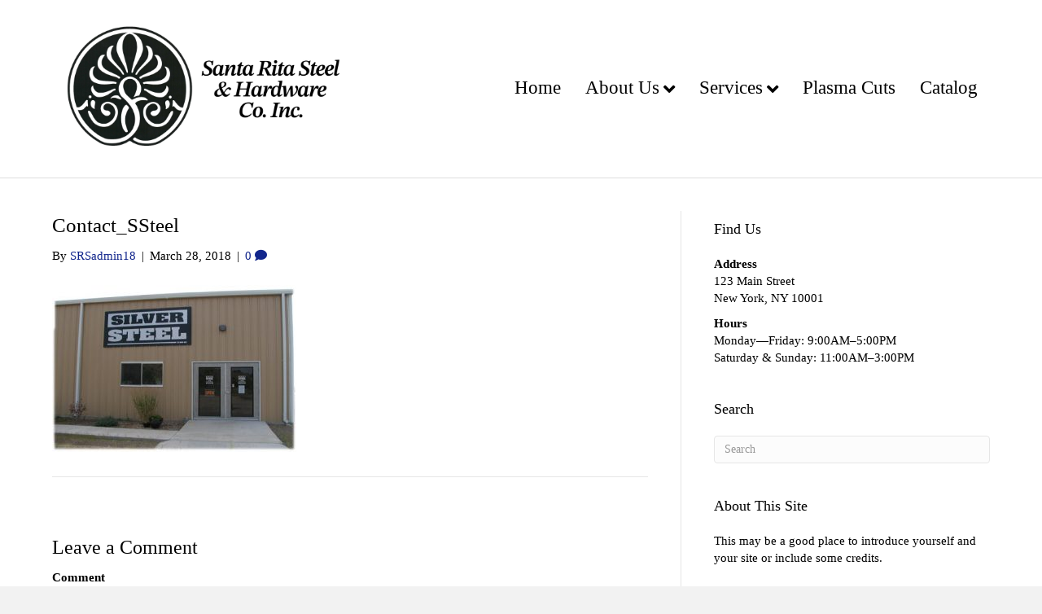

--- FILE ---
content_type: text/html; charset=UTF-8
request_url: https://santaritasteel.com/contact_ssteel/
body_size: 24640
content:
<!DOCTYPE html>
<html dir="ltr" lang="en-US" prefix="og: https://ogp.me/ns#">
<head>
<meta charset="UTF-8" />
<meta name='viewport' content='width=device-width, initial-scale=1.0' />
<meta http-equiv='X-UA-Compatible' content='IE=edge' />
<link rel="profile" href="https://gmpg.org/xfn/11" />
<title>Contact_SSteel | Santa Rita Steel</title>

		<!-- All in One SEO 4.6.9.1 - aioseo.com -->
		<meta name="robots" content="max-image-preview:large" />
		<link rel="canonical" href="https://santaritasteel.com/contact_ssteel/" />
		<meta name="generator" content="All in One SEO (AIOSEO) 4.6.9.1" />
		<meta property="og:locale" content="en_US" />
		<meta property="og:site_name" content="Santa Rita Steel | Serving Tucson" />
		<meta property="og:type" content="article" />
		<meta property="og:title" content="Contact_SSteel | Santa Rita Steel" />
		<meta property="og:url" content="https://santaritasteel.com/contact_ssteel/" />
		<meta property="article:published_time" content="2018-03-28T19:30:05+00:00" />
		<meta property="article:modified_time" content="2018-03-28T19:30:05+00:00" />
		<meta name="twitter:card" content="summary_large_image" />
		<meta name="twitter:title" content="Contact_SSteel | Santa Rita Steel" />
		<script type="application/ld+json" class="aioseo-schema">
			{"@context":"https:\/\/schema.org","@graph":[{"@type":"BreadcrumbList","@id":"https:\/\/santaritasteel.com\/contact_ssteel\/#breadcrumblist","itemListElement":[{"@type":"ListItem","@id":"https:\/\/santaritasteel.com\/#listItem","position":1,"name":"Home","item":"https:\/\/santaritasteel.com\/","nextItem":"https:\/\/santaritasteel.com\/contact_ssteel\/#listItem"},{"@type":"ListItem","@id":"https:\/\/santaritasteel.com\/contact_ssteel\/#listItem","position":2,"name":"Contact_SSteel","previousItem":"https:\/\/santaritasteel.com\/#listItem"}]},{"@type":"ItemPage","@id":"https:\/\/santaritasteel.com\/contact_ssteel\/#itempage","url":"https:\/\/santaritasteel.com\/contact_ssteel\/","name":"Contact_SSteel | Santa Rita Steel","inLanguage":"en-US","isPartOf":{"@id":"https:\/\/santaritasteel.com\/#website"},"breadcrumb":{"@id":"https:\/\/santaritasteel.com\/contact_ssteel\/#breadcrumblist"},"author":{"@id":"https:\/\/santaritasteel.com\/author\/srsadmin18\/#author"},"creator":{"@id":"https:\/\/santaritasteel.com\/author\/srsadmin18\/#author"},"datePublished":"2018-03-28T19:30:05-07:00","dateModified":"2018-03-28T19:30:05-07:00"},{"@type":"Organization","@id":"https:\/\/santaritasteel.com\/#organization","name":"Santa Rita Steel","description":"Serving Tucson","url":"https:\/\/santaritasteel.com\/"},{"@type":"Person","@id":"https:\/\/santaritasteel.com\/author\/srsadmin18\/#author","url":"https:\/\/santaritasteel.com\/author\/srsadmin18\/","name":"SRSadmin18"},{"@type":"WebSite","@id":"https:\/\/santaritasteel.com\/#website","url":"https:\/\/santaritasteel.com\/","name":"Santa Rita Steel","description":"Serving Tucson","inLanguage":"en-US","publisher":{"@id":"https:\/\/santaritasteel.com\/#organization"}}]}
		</script>
		<!-- All in One SEO -->

<link rel='dns-prefetch' href='//s.w.org' />
<link rel="alternate" type="application/rss+xml" title="Santa Rita Steel &raquo; Feed" href="https://santaritasteel.com/feed/" />
<link rel="alternate" type="application/rss+xml" title="Santa Rita Steel &raquo; Comments Feed" href="https://santaritasteel.com/comments/feed/" />
<link rel="alternate" type="application/rss+xml" title="Santa Rita Steel &raquo; Contact_SSteel Comments Feed" href="https://santaritasteel.com/feed/?attachment_id=835" />
<script>
window._wpemojiSettings = {"baseUrl":"https:\/\/s.w.org\/images\/core\/emoji\/14.0.0\/72x72\/","ext":".png","svgUrl":"https:\/\/s.w.org\/images\/core\/emoji\/14.0.0\/svg\/","svgExt":".svg","source":{"concatemoji":"https:\/\/santaritasteel.com\/wp-includes\/js\/wp-emoji-release.min.js?ver=6.0.11"}};
/*! This file is auto-generated */
!function(e,a,t){var n,r,o,i=a.createElement("canvas"),p=i.getContext&&i.getContext("2d");function s(e,t){var a=String.fromCharCode,e=(p.clearRect(0,0,i.width,i.height),p.fillText(a.apply(this,e),0,0),i.toDataURL());return p.clearRect(0,0,i.width,i.height),p.fillText(a.apply(this,t),0,0),e===i.toDataURL()}function c(e){var t=a.createElement("script");t.src=e,t.defer=t.type="text/javascript",a.getElementsByTagName("head")[0].appendChild(t)}for(o=Array("flag","emoji"),t.supports={everything:!0,everythingExceptFlag:!0},r=0;r<o.length;r++)t.supports[o[r]]=function(e){if(!p||!p.fillText)return!1;switch(p.textBaseline="top",p.font="600 32px Arial",e){case"flag":return s([127987,65039,8205,9895,65039],[127987,65039,8203,9895,65039])?!1:!s([55356,56826,55356,56819],[55356,56826,8203,55356,56819])&&!s([55356,57332,56128,56423,56128,56418,56128,56421,56128,56430,56128,56423,56128,56447],[55356,57332,8203,56128,56423,8203,56128,56418,8203,56128,56421,8203,56128,56430,8203,56128,56423,8203,56128,56447]);case"emoji":return!s([129777,127995,8205,129778,127999],[129777,127995,8203,129778,127999])}return!1}(o[r]),t.supports.everything=t.supports.everything&&t.supports[o[r]],"flag"!==o[r]&&(t.supports.everythingExceptFlag=t.supports.everythingExceptFlag&&t.supports[o[r]]);t.supports.everythingExceptFlag=t.supports.everythingExceptFlag&&!t.supports.flag,t.DOMReady=!1,t.readyCallback=function(){t.DOMReady=!0},t.supports.everything||(n=function(){t.readyCallback()},a.addEventListener?(a.addEventListener("DOMContentLoaded",n,!1),e.addEventListener("load",n,!1)):(e.attachEvent("onload",n),a.attachEvent("onreadystatechange",function(){"complete"===a.readyState&&t.readyCallback()})),(e=t.source||{}).concatemoji?c(e.concatemoji):e.wpemoji&&e.twemoji&&(c(e.twemoji),c(e.wpemoji)))}(window,document,window._wpemojiSettings);
</script>
<style>
img.wp-smiley,
img.emoji {
	display: inline !important;
	border: none !important;
	box-shadow: none !important;
	height: 1em !important;
	width: 1em !important;
	margin: 0 0.07em !important;
	vertical-align: -0.1em !important;
	background: none !important;
	padding: 0 !important;
}
</style>
	<link rel='stylesheet' id='jquery-magnificpopup-css'  href='https://santaritasteel.com/wp-content/plugins/bb-plugin/css/jquery.magnificpopup.min.css?ver=2.6.0.3' media='all' />
<link rel='stylesheet' id='font-awesome-5-css'  href='https://santaritasteel.com/wp-content/plugins/bb-plugin/fonts/fontawesome/5.15.4/css/all.min.css?ver=2.6.0.3' media='all' />
<link rel='stylesheet' id='bootstrap-css'  href='https://santaritasteel.com/wp-content/themes/bb-theme/css/bootstrap.min.css?ver=1.7.11' media='all' />
<link rel='stylesheet' id='fl-automator-skin-css'  href='https://santaritasteel.com/wp-content/uploads/bb-theme/skin-68c8c51209d24.css?ver=1.7.11' media='all' />
<!--n2css--><script src='https://santaritasteel.com/wp-includes/js/jquery/jquery.min.js?ver=3.6.0' id='jquery-core-js'></script>
<script src='https://santaritasteel.com/wp-includes/js/jquery/jquery-migrate.min.js?ver=3.3.2' id='jquery-migrate-js'></script>
<link rel="https://api.w.org/" href="https://santaritasteel.com/wp-json/" /><link rel="alternate" type="application/json" href="https://santaritasteel.com/wp-json/wp/v2/media/835" /><link rel="EditURI" type="application/rsd+xml" title="RSD" href="https://santaritasteel.com/xmlrpc.php?rsd" />
<link rel="wlwmanifest" type="application/wlwmanifest+xml" href="https://santaritasteel.com/wp-includes/wlwmanifest.xml" /> 
<meta name="generator" content="WordPress 6.0.11" />
<link rel='shortlink' href='https://santaritasteel.com/?p=835' />
<link rel="alternate" type="application/json+oembed" href="https://santaritasteel.com/wp-json/oembed/1.0/embed?url=https%3A%2F%2Fsantaritasteel.com%2Fcontact_ssteel%2F" />
<link rel="alternate" type="text/xml+oembed" href="https://santaritasteel.com/wp-json/oembed/1.0/embed?url=https%3A%2F%2Fsantaritasteel.com%2Fcontact_ssteel%2F&#038;format=xml" />
    
    <script type="text/javascript">
        var ajaxurl = 'https://santaritasteel.com/wp-admin/admin-ajax.php';
    </script>
<link rel="icon" href="https://santaritasteel.com/wp-content/uploads/2018/03/SRS_HeaderLogo300px-150x150.jpg" sizes="32x32" />
<link rel="icon" href="https://santaritasteel.com/wp-content/uploads/2018/03/SRS_HeaderLogo300px.jpg" sizes="192x192" />
<link rel="apple-touch-icon" href="https://santaritasteel.com/wp-content/uploads/2018/03/SRS_HeaderLogo300px.jpg" />
<meta name="msapplication-TileImage" content="https://santaritasteel.com/wp-content/uploads/2018/03/SRS_HeaderLogo300px.jpg" />
<link rel="stylesheet" href="https://santaritasteel.com/wp-content/themes/bb-theme-child/style.css" /></head>
<body class="attachment attachment-template-default single single-attachment postid-835 attachmentid-835 attachment-jpeg fl-framework-bootstrap fl-preset-default fl-full-width fl-scroll-to-top fl-submenu-indicator fl-submenu-toggle" itemscope="itemscope" itemtype="https://schema.org/WebPage">
<a aria-label="Skip to content" class="fl-screen-reader-text" href="#fl-main-content">Skip to content</a><div class="fl-page">
	<header class="fl-page-header fl-page-header-fixed fl-page-nav-right fl-page-nav-toggle-button fl-page-nav-toggle-visible-mobile"  role="banner">
	<div class="fl-page-header-wrap">
		<div class="fl-page-header-container container">
			<div class="fl-page-header-row row">
				<div class="col-sm-12 col-md-3 fl-page-logo-wrap">
					<div class="fl-page-header-logo">
						<a href="https://santaritasteel.com/"><img class="fl-logo-img" loading="false" data-no-lazy="1"   itemscope itemtype="https://schema.org/ImageObject" src="https://santaritasteel.com/wp-content/uploads/2023/10/Redone-Logo.jpeg" data-retina="" title="" width="2048" height="1212" alt="Santa Rita Steel" /><meta itemprop="name" content="Santa Rita Steel" /></a>
					</div>
				</div>
				<div class="col-sm-12 col-md-9 fl-page-fixed-nav-wrap">
					<div class="fl-page-nav-wrap">
						<nav class="fl-page-nav fl-nav navbar navbar-default navbar-expand-md" aria-label="Header Menu" role="navigation">
							<button type="button" class="navbar-toggle navbar-toggler" data-toggle="collapse" data-target=".fl-page-nav-collapse">
								<span>Menu</span>
							</button>
							<div class="fl-page-nav-collapse collapse navbar-collapse">
								<ul id="menu-primary" class="nav navbar-nav navbar-right menu fl-theme-menu"><li id="menu-item-103" class="menu-item menu-item-type-post_type menu-item-object-page menu-item-home menu-item-103 nav-item"><a href="https://santaritasteel.com/" class="nav-link">Home</a></li>
<li id="menu-item-104" class="menu-item menu-item-type-post_type menu-item-object-page menu-item-has-children menu-item-104 nav-item"><a href="https://santaritasteel.com/about/" class="nav-link">About Us</a><div class="fl-submenu-icon-wrap"><span class="fl-submenu-toggle-icon"></span></div>
<ul class="sub-menu">
	<li id="menu-item-876" class="menu-item menu-item-type-post_type menu-item-object-page menu-item-876 nav-item"><a href="https://santaritasteel.com/about/" class="nav-link">About Us</a></li>
	<li id="menu-item-1211" class="menu-item menu-item-type-post_type menu-item-object-page menu-item-1211 nav-item"><a href="https://santaritasteel.com/contactandlocation/" class="nav-link">Contact &#038; Location</a></li>
	<li id="menu-item-875" class="menu-item menu-item-type-post_type menu-item-object-page menu-item-875 nav-item"><a href="https://santaritasteel.com/termsandconditions/" class="nav-link">Terms &#038; Conditions</a></li>
</ul>
</li>
<li id="menu-item-135" class="menu-item menu-item-type-post_type menu-item-object-page menu-item-has-children menu-item-135 nav-item"><a href="https://santaritasteel.com/services/" class="nav-link">Services</a><div class="fl-submenu-icon-wrap"><span class="fl-submenu-toggle-icon"></span></div>
<ul class="sub-menu">
	<li id="menu-item-1288" class="menu-item menu-item-type-post_type menu-item-object-page menu-item-1288 nav-item"><a href="https://santaritasteel.com/bending/" class="nav-link">Bending</a></li>
	<li id="menu-item-1315" class="menu-item menu-item-type-post_type menu-item-object-page menu-item-1315 nav-item"><a href="https://santaritasteel.com/pickets/" class="nav-link">Pickets</a></li>
	<li id="menu-item-1314" class="menu-item menu-item-type-post_type menu-item-object-page menu-item-1314 nav-item"><a href="https://santaritasteel.com/custom-cuts-punching/" class="nav-link">Custom Cuts &#038; Punching</a></li>
	<li id="menu-item-1316" class="menu-item menu-item-type-post_type menu-item-object-page menu-item-1316 nav-item"><a href="https://santaritasteel.com/twisted-hammered-tubing/" class="nav-link">Twisted &#038; Hammered Tubing</a></li>
</ul>
</li>
<li id="menu-item-141" class="menu-item menu-item-type-post_type menu-item-object-page menu-item-141 nav-item"><a href="https://santaritasteel.com/plasma-cuts/" class="nav-link">Plasma Cuts</a></li>
<li id="menu-item-2104" class="menu-item menu-item-type-post_type menu-item-object-page menu-item-2104 nav-item"><a href="https://santaritasteel.com/catalog/" class="nav-link">Catalog</a></li>
</ul>							</div>
						</nav>
					</div>
				</div>
			</div>
		</div>
	</div>
</header><!-- .fl-page-header-fixed -->
<header class="fl-page-header fl-page-header-primary fl-page-nav-right fl-page-nav-toggle-button fl-page-nav-toggle-visible-mobile" itemscope="itemscope" itemtype="https://schema.org/WPHeader"  role="banner">
	<div class="fl-page-header-wrap">
		<div class="fl-page-header-container container">
			<div class="fl-page-header-row row">
				<div class="col-sm-12 col-md-4 fl-page-header-logo-col">
					<div class="fl-page-header-logo" itemscope="itemscope" itemtype="https://schema.org/Organization">
						<a href="https://santaritasteel.com/" itemprop="url"><img class="fl-logo-img" loading="false" data-no-lazy="1"   itemscope itemtype="https://schema.org/ImageObject" src="https://santaritasteel.com/wp-content/uploads/2023/10/Redone-Logo.jpeg" data-retina="" title="" width="2048" height="1212" alt="Santa Rita Steel" /><meta itemprop="name" content="Santa Rita Steel" /></a>
											</div>
				</div>
				<div class="col-sm-12 col-md-8 fl-page-nav-col">
					<div class="fl-page-nav-wrap">
						<nav class="fl-page-nav fl-nav navbar navbar-default navbar-expand-md" aria-label="Header Menu" itemscope="itemscope" itemtype="https://schema.org/SiteNavigationElement" role="navigation">
							<button type="button" class="navbar-toggle navbar-toggler" data-toggle="collapse" data-target=".fl-page-nav-collapse">
								<span>Menu</span>
							</button>
							<div class="fl-page-nav-collapse collapse navbar-collapse">
								<ul id="menu-primary-1" class="nav navbar-nav navbar-right menu fl-theme-menu"><li class="menu-item menu-item-type-post_type menu-item-object-page menu-item-home menu-item-103 nav-item"><a href="https://santaritasteel.com/" class="nav-link">Home</a></li>
<li class="menu-item menu-item-type-post_type menu-item-object-page menu-item-has-children menu-item-104 nav-item"><a href="https://santaritasteel.com/about/" class="nav-link">About Us</a><div class="fl-submenu-icon-wrap"><span class="fl-submenu-toggle-icon"></span></div>
<ul class="sub-menu">
	<li class="menu-item menu-item-type-post_type menu-item-object-page menu-item-876 nav-item"><a href="https://santaritasteel.com/about/" class="nav-link">About Us</a></li>
	<li class="menu-item menu-item-type-post_type menu-item-object-page menu-item-1211 nav-item"><a href="https://santaritasteel.com/contactandlocation/" class="nav-link">Contact &#038; Location</a></li>
	<li class="menu-item menu-item-type-post_type menu-item-object-page menu-item-875 nav-item"><a href="https://santaritasteel.com/termsandconditions/" class="nav-link">Terms &#038; Conditions</a></li>
</ul>
</li>
<li class="menu-item menu-item-type-post_type menu-item-object-page menu-item-has-children menu-item-135 nav-item"><a href="https://santaritasteel.com/services/" class="nav-link">Services</a><div class="fl-submenu-icon-wrap"><span class="fl-submenu-toggle-icon"></span></div>
<ul class="sub-menu">
	<li class="menu-item menu-item-type-post_type menu-item-object-page menu-item-1288 nav-item"><a href="https://santaritasteel.com/bending/" class="nav-link">Bending</a></li>
	<li class="menu-item menu-item-type-post_type menu-item-object-page menu-item-1315 nav-item"><a href="https://santaritasteel.com/pickets/" class="nav-link">Pickets</a></li>
	<li class="menu-item menu-item-type-post_type menu-item-object-page menu-item-1314 nav-item"><a href="https://santaritasteel.com/custom-cuts-punching/" class="nav-link">Custom Cuts &#038; Punching</a></li>
	<li class="menu-item menu-item-type-post_type menu-item-object-page menu-item-1316 nav-item"><a href="https://santaritasteel.com/twisted-hammered-tubing/" class="nav-link">Twisted &#038; Hammered Tubing</a></li>
</ul>
</li>
<li class="menu-item menu-item-type-post_type menu-item-object-page menu-item-141 nav-item"><a href="https://santaritasteel.com/plasma-cuts/" class="nav-link">Plasma Cuts</a></li>
<li class="menu-item menu-item-type-post_type menu-item-object-page menu-item-2104 nav-item"><a href="https://santaritasteel.com/catalog/" class="nav-link">Catalog</a></li>
</ul>							</div>
						</nav>
					</div>
				</div>
			</div>
		</div>
	</div>
</header><!-- .fl-page-header -->
	<div id="fl-main-content" class="fl-page-content" itemprop="mainContentOfPage" role="main">

		
<div class="container">
	<div class="row">

		
		<div class="fl-content fl-content-left col-md-8">
			<article class="fl-post post-835 attachment type-attachment status-inherit hentry" id="fl-post-835" itemscope itemtype="https://schema.org/BlogPosting">

	
	<header class="fl-post-header">
		<h1 class="fl-post-title" itemprop="headline">
			Contact_SSteel					</h1>
		<div class="fl-post-meta fl-post-meta-top"><span class="fl-post-author">By <a href="https://santaritasteel.com/author/srsadmin18/"><span>SRSadmin18</span></a></span><span class="fl-sep"> | </span><span class="fl-post-date">March 28, 2018</span><span class="fl-sep"> | </span><span class="fl-comments-popup-link"><a href="https://santaritasteel.com/contact_ssteel/#respond" tabindex="-1" aria-hidden="true"><span aria-label="Comments: 0">0 <i aria-hidden="true" class="fas fa-comment"></i></span></a></span></div><meta itemscope itemprop="mainEntityOfPage" itemtype="https://schema.org/WebPage" itemid="https://santaritasteel.com/contact_ssteel/" content="Contact_SSteel" /><meta itemprop="datePublished" content="2018-03-28" /><meta itemprop="dateModified" content="2018-03-28" /><div itemprop="publisher" itemscope itemtype="https://schema.org/Organization"><meta itemprop="name" content="Santa Rita Steel"><div itemprop="logo" itemscope itemtype="https://schema.org/ImageObject"><meta itemprop="url" content="https://santaritasteel.com/wp-content/uploads/2023/10/Redone-Logo.jpeg"></div></div><div itemscope itemprop="author" itemtype="https://schema.org/Person"><meta itemprop="url" content="https://santaritasteel.com/author/srsadmin18/" /><meta itemprop="name" content="SRSadmin18" /></div><div itemprop="interactionStatistic" itemscope itemtype="https://schema.org/InteractionCounter"><meta itemprop="interactionType" content="https://schema.org/CommentAction" /><meta itemprop="userInteractionCount" content="0" /></div>	</header><!-- .fl-post-header -->

	
	
	<div class="fl-post-content clearfix" itemprop="text">
		<p class="attachment"><a href='https://santaritasteel.com/wp-content/uploads/2018/03/Contact_SSteel.jpg'><img width="300" height="205" src="https://santaritasteel.com/wp-content/uploads/2018/03/Contact_SSteel-300x205.jpg" class="attachment-medium size-medium" alt="" loading="lazy" srcset="https://santaritasteel.com/wp-content/uploads/2018/03/Contact_SSteel-300x205.jpg 300w, https://santaritasteel.com/wp-content/uploads/2018/03/Contact_SSteel.jpg 500w" sizes="(max-width: 300px) 100vw, 300px" /></a></p>
	</div><!-- .fl-post-content -->

	
	<div class="fl-post-meta fl-post-meta-bottom"><div class="fl-post-cats-tags"></div></div>		
</article>
<div class="fl-comments">

	
			<div id="respond" class="comment-respond">
		<h3 id="reply-title" class="comment-reply-title">Leave a Comment <small><a rel="nofollow" id="cancel-comment-reply-link" href="/contact_ssteel/#respond" style="display:none;">Cancel Reply</a></small></h3><form action="https://santaritasteel.com/wp-comments-post.php" method="post" id="fl-comment-form" class="fl-comment-form"><label for="fl-comment">Comment</label><textarea id="fl-comment" name="comment" class="form-control" cols="60" rows="8" tabindex="4"></textarea><br /><label for="fl-author">Name (required)</label>
									<input type="text" id="fl-author" name="author" class="form-control" value="" tabindex="1" aria-required="true" /><br />
<label for="fl-email">Email (will not be published) (required)</label>
									<input type="text" id="fl-email" name="email" class="form-control" value="" tabindex="2" aria-required="true" /><br />
<label for="fl-url">Website</label>
									<input type="text" id="fl-url" name="url" class="form-control" value="" tabindex="3" /><br />
<p class="form-submit"><input name="submit" type="submit" id="fl-comment-form-submit" class="btn btn-primary" value="Submit Comment" /> <input type='hidden' name='comment_post_ID' value='835' id='comment_post_ID' />
<input type='hidden' name='comment_parent' id='comment_parent' value='0' />
</p></form>	</div><!-- #respond -->
		</div>


<!-- .fl-post -->
		</div>

		<div class="fl-sidebar  fl-sidebar-right fl-sidebar-display-desktop col-md-4" itemscope="itemscope" itemtype="https://schema.org/WPSideBar">
		<aside id="text-2" class="fl-widget widget_text"><h4 class="fl-widget-title">Find Us</h4>			<div class="textwidget"><p><strong>Address</strong><br />
123 Main Street<br />
New York, NY 10001</p>
<p><strong>Hours</strong><br />
Monday&mdash;Friday: 9:00AM&ndash;5:00PM<br />
Saturday &amp; Sunday: 11:00AM&ndash;3:00PM</p>
</div>
		</aside><aside id="search-3" class="fl-widget widget_search"><h4 class="fl-widget-title">Search</h4><form aria-label="Search" method="get" role="search" action="https://santaritasteel.com/" title="Type and press Enter to search.">
	<input aria-label="Search" type="search" class="fl-search-input form-control" name="s" placeholder="Search"  value="" onfocus="if (this.value === 'Search') { this.value = ''; }" onblur="if (this.value === '') this.value='Search';" />
</form>
</aside><aside id="text-3" class="fl-widget widget_text"><h4 class="fl-widget-title">About This Site</h4>			<div class="textwidget"><p>This may be a good place to introduce yourself and your site or include some credits.</p>
</div>
		</aside><aside id="text-4" class="fl-widget widget_text"><h4 class="fl-widget-title">Find Us</h4>			<div class="textwidget"><p><strong>Address</strong><br />
123 Main Street<br />
New York, NY 10001</p>
<p><strong>Hours</strong><br />
Monday&mdash;Friday: 9:00AM&ndash;5:00PM<br />
Saturday &amp; Sunday: 11:00AM&ndash;3:00PM</p>
</div>
		</aside>	</div>

	</div>
</div>


	</div><!-- .fl-page-content -->
		<footer class="fl-page-footer-wrap" itemscope="itemscope" itemtype="https://schema.org/WPFooter"  role="contentinfo">
		<div class="fl-page-footer">
	<div class="fl-page-footer-container container">
		<div class="fl-page-footer-row row">
			<div class="col-md-12 text-center clearfix"><div class="fl-page-footer-text fl-page-footer-text-1">© Santa Rita Steel & Hardware Company Inc., Tucson AZ, All Rights Reserved</div></div>					</div>
	</div>
</div><!-- .fl-page-footer -->
	</footer>
		</div><!-- .fl-page -->
<a href="#" id="fl-to-top"><span class="sr-only">Scroll To Top</span><i class="fas fa-chevron-up" aria-hidden="true"></i></a><script src='https://santaritasteel.com/wp-content/plugins/bb-plugin/js/jquery.ba-throttle-debounce.min.js?ver=2.6.0.3' id='jquery-throttle-js'></script>
<script src='https://santaritasteel.com/wp-content/plugins/bb-plugin/js/jquery.magnificpopup.min.js?ver=2.6.0.3' id='jquery-magnificpopup-js'></script>
<script src='https://santaritasteel.com/wp-content/plugins/bb-plugin/js/jquery.fitvids.min.js?ver=1.2' id='jquery-fitvids-js'></script>
<script src='https://santaritasteel.com/wp-includes/js/comment-reply.min.js?ver=6.0.11' id='comment-reply-js'></script>
<script src='https://santaritasteel.com/wp-content/themes/bb-theme/js/bootstrap.min.js?ver=1.7.11' id='bootstrap-js'></script>
<script id='fl-automator-js-extra'>
var themeopts = {"medium_breakpoint":"992","mobile_breakpoint":"768"};
</script>
<script src='https://santaritasteel.com/wp-content/themes/bb-theme/js/theme.min.js?ver=1.7.11' id='fl-automator-js'></script>
</body>
</html>
